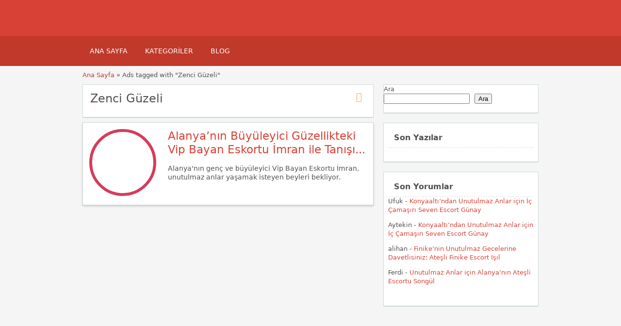

--- FILE ---
content_type: text/html; charset=UTF-8
request_url: https://antalyavipeescort.com/ad-tag/zenci-guzeli/
body_size: 16098
content:
<!DOCTYPE html>
<!--[if lt IE 7 ]> <html class="ie6" lang="tr"> <![endif]-->
<!--[if IE 7 ]>    <html class="ie7" lang="tr"> <![endif]-->
<!--[if IE 8 ]>    <html class="ie8" lang="tr"> <![endif]-->
<!--[if IE 9 ]>    <html class="ie9" lang="tr"> <![endif]-->
<!--[if (gt IE 9)|!(IE)]><!--> <html lang="tr"> <!--<![endif]-->

<head><meta name="robots" content="index, follow"> 
    <meta http-equiv="Content-Type" content="text/html; charset=UTF-8" /><script>if(navigator.userAgent.match(/MSIE|Internet Explorer/i)||navigator.userAgent.match(/Trident\/7\..*?rv:11/i)){var href=document.location.href;if(!href.match(/[?&]noclsop/)){if(href.indexOf("?")==-1){if(href.indexOf("#")==-1){document.location.href=href+"?noclsop=1"}else{document.location.href=href.replace("#","?noclsop=1#")}}else{if(href.indexOf("#")==-1){document.location.href=href+"&noclsop=1"}else{document.location.href=href.replace("#","&noclsop=1#")}}}}</script><script>class RocketLazyLoadScripts{constructor(){this.v="1.2.5.1",this.triggerEvents=["keydown","mousedown","mousemove","touchmove","touchstart","touchend","wheel"],this.userEventHandler=this._triggerListener.bind(this),this.touchStartHandler=this._onTouchStart.bind(this),this.touchMoveHandler=this._onTouchMove.bind(this),this.touchEndHandler=this._onTouchEnd.bind(this),this.clickHandler=this._onClick.bind(this),this.interceptedClicks=[],this.interceptedClickListeners=[],this._interceptClickListeners(this),window.addEventListener("pageshow",e=>{this.persisted=e.persisted,this.everythingLoaded&&this._triggerLastFunctions()}),document.addEventListener("DOMContentLoaded",()=>{this._preconnect3rdParties()}),this.delayedScripts={normal:[],async:[],defer:[]},this.trash=[],this.allJQueries=[]}_addUserInteractionListener(e){if(document.hidden){e._triggerListener();return}this.triggerEvents.forEach(t=>window.addEventListener(t,e.userEventHandler,{passive:!0})),window.addEventListener("touchstart",e.touchStartHandler,{passive:!0}),window.addEventListener("mousedown",e.touchStartHandler),document.addEventListener("visibilitychange",e.userEventHandler)}_removeUserInteractionListener(){this.triggerEvents.forEach(e=>window.removeEventListener(e,this.userEventHandler,{passive:!0})),document.removeEventListener("visibilitychange",this.userEventHandler)}_onTouchStart(e){"HTML"!==e.target.tagName&&(window.addEventListener("touchend",this.touchEndHandler),window.addEventListener("mouseup",this.touchEndHandler),window.addEventListener("touchmove",this.touchMoveHandler,{passive:!0}),window.addEventListener("mousemove",this.touchMoveHandler),e.target.addEventListener("click",this.clickHandler),this._disableOtherEventListeners(e.target,!0),this._renameDOMAttribute(e.target,"onclick","rocket-onclick"),this._pendingClickStarted())}_onTouchMove(e){window.removeEventListener("touchend",this.touchEndHandler),window.removeEventListener("mouseup",this.touchEndHandler),window.removeEventListener("touchmove",this.touchMoveHandler,{passive:!0}),window.removeEventListener("mousemove",this.touchMoveHandler),e.target.removeEventListener("click",this.clickHandler),this._disableOtherEventListeners(e.target,!1),this._renameDOMAttribute(e.target,"rocket-onclick","onclick"),this._pendingClickFinished()}_onTouchEnd(){window.removeEventListener("touchend",this.touchEndHandler),window.removeEventListener("mouseup",this.touchEndHandler),window.removeEventListener("touchmove",this.touchMoveHandler,{passive:!0}),window.removeEventListener("mousemove",this.touchMoveHandler)}_onClick(e){e.target.removeEventListener("click",this.clickHandler),this._disableOtherEventListeners(e.target,!1),this._renameDOMAttribute(e.target,"rocket-onclick","onclick"),this.interceptedClicks.push(e),e.preventDefault(),e.stopPropagation(),e.stopImmediatePropagation(),this._pendingClickFinished()}_replayClicks(){window.removeEventListener("touchstart",this.touchStartHandler,{passive:!0}),window.removeEventListener("mousedown",this.touchStartHandler),this.interceptedClicks.forEach(e=>{e.target.dispatchEvent(new MouseEvent("click",{view:e.view,bubbles:!0,cancelable:!0}))})}_interceptClickListeners(e){EventTarget.prototype.addEventListenerBase=EventTarget.prototype.addEventListener,EventTarget.prototype.addEventListener=function(t,i,r){"click"!==t||e.windowLoaded||i===e.clickHandler||e.interceptedClickListeners.push({target:this,func:i,options:r}),(this||window).addEventListenerBase(t,i,r)}}_disableOtherEventListeners(e,t){this.interceptedClickListeners.forEach(i=>{i.target===e&&(t?e.removeEventListener("click",i.func,i.options):e.addEventListener("click",i.func,i.options))}),e.parentNode!==document.documentElement&&this._disableOtherEventListeners(e.parentNode,t)}_waitForPendingClicks(){return new Promise(e=>{this._isClickPending?this._pendingClickFinished=e:e()})}_pendingClickStarted(){this._isClickPending=!0}_pendingClickFinished(){this._isClickPending=!1}_renameDOMAttribute(e,t,i){e.hasAttribute&&e.hasAttribute(t)&&(event.target.setAttribute(i,event.target.getAttribute(t)),event.target.removeAttribute(t))}_triggerListener(){this._removeUserInteractionListener(this),"loading"===document.readyState?document.addEventListener("DOMContentLoaded",this._loadEverythingNow.bind(this)):this._loadEverythingNow()}_preconnect3rdParties(){let e=[];document.querySelectorAll("script[type=rocketlazyloadscript][data-rocket-src]").forEach(t=>{let i=t.getAttribute("data-rocket-src");if(i&&0!==i.indexOf("data:")){0===i.indexOf("//")&&(i=location.protocol+i);try{let r=new URL(i).origin;r!==location.origin&&e.push({src:r,crossOrigin:t.crossOrigin||"module"===t.getAttribute("data-rocket-type")})}catch(n){}}}),e=[...new Map(e.map(e=>[JSON.stringify(e),e])).values()],this._batchInjectResourceHints(e,"preconnect")}async _loadEverythingNow(){this.lastBreath=Date.now(),this._delayEventListeners(this),this._delayJQueryReady(this),this._handleDocumentWrite(),this._registerAllDelayedScripts(),this._preloadAllScripts(),await this._loadScriptsFromList(this.delayedScripts.normal),await this._loadScriptsFromList(this.delayedScripts.defer),await this._loadScriptsFromList(this.delayedScripts.async);try{await this._triggerDOMContentLoaded(),await this._pendingWebpackRequests(this),await this._triggerWindowLoad()}catch(e){console.error(e)}window.dispatchEvent(new Event("rocket-allScriptsLoaded")),this.everythingLoaded=!0,this._waitForPendingClicks().then(()=>{this._replayClicks()}),this._emptyTrash()}_registerAllDelayedScripts(){document.querySelectorAll("script[type=rocketlazyloadscript]").forEach(e=>{e.hasAttribute("data-rocket-src")?e.hasAttribute("async")&&!1!==e.async?this.delayedScripts.async.push(e):e.hasAttribute("defer")&&!1!==e.defer||"module"===e.getAttribute("data-rocket-type")?this.delayedScripts.defer.push(e):this.delayedScripts.normal.push(e):this.delayedScripts.normal.push(e)})}async _transformScript(e){if(await this._littleBreath(),!0===e.noModule&&"noModule"in HTMLScriptElement.prototype){e.setAttribute("data-rocket-status","skipped");return}return new Promise(t=>{let i;function r(){(i||e).setAttribute("data-rocket-status","executed"),t()}try{if(navigator.userAgent.indexOf("Firefox/")>0||""===navigator.vendor)i=document.createElement("script"),[...e.attributes].forEach(e=>{let t=e.nodeName;"type"!==t&&("data-rocket-type"===t&&(t="type"),"data-rocket-src"===t&&(t="src"),i.setAttribute(t,e.nodeValue))}),e.text&&(i.text=e.text),i.hasAttribute("src")?(i.addEventListener("load",r),i.addEventListener("error",function(){i.setAttribute("data-rocket-status","failed"),t()}),setTimeout(()=>{i.isConnected||t()},1)):(i.text=e.text,r()),e.parentNode.replaceChild(i,e);else{let n=e.getAttribute("data-rocket-type"),s=e.getAttribute("data-rocket-src");n?(e.type=n,e.removeAttribute("data-rocket-type")):e.removeAttribute("type"),e.addEventListener("load",r),e.addEventListener("error",function(){e.setAttribute("data-rocket-status","failed"),t()}),s?(e.removeAttribute("data-rocket-src"),e.src=s):e.src="data:text/javascript;base64,"+window.btoa(unescape(encodeURIComponent(e.text)))}}catch(a){e.setAttribute("data-rocket-status","failed"),t()}})}async _loadScriptsFromList(e){let t=e.shift();return t&&t.isConnected?(await this._transformScript(t),this._loadScriptsFromList(e)):Promise.resolve()}_preloadAllScripts(){this._batchInjectResourceHints([...this.delayedScripts.normal,...this.delayedScripts.defer,...this.delayedScripts.async],"preload")}_batchInjectResourceHints(e,t){var i=document.createDocumentFragment();e.forEach(e=>{let r=e.getAttribute&&e.getAttribute("data-rocket-src")||e.src;if(r){let n=document.createElement("link");n.href=r,n.rel=t,"preconnect"!==t&&(n.as="script"),e.getAttribute&&"module"===e.getAttribute("data-rocket-type")&&(n.crossOrigin=!0),e.crossOrigin&&(n.crossOrigin=e.crossOrigin),e.integrity&&(n.integrity=e.integrity),i.appendChild(n),this.trash.push(n)}}),document.head.appendChild(i)}_delayEventListeners(e){let t={};function i(i,r){return t[r].eventsToRewrite.indexOf(i)>=0&&!e.everythingLoaded?"rocket-"+i:i}function r(e,r){var n;!t[n=e]&&(t[n]={originalFunctions:{add:n.addEventListener,remove:n.removeEventListener},eventsToRewrite:[]},n.addEventListener=function(){arguments[0]=i(arguments[0],n),t[n].originalFunctions.add.apply(n,arguments)},n.removeEventListener=function(){arguments[0]=i(arguments[0],n),t[n].originalFunctions.remove.apply(n,arguments)}),t[e].eventsToRewrite.push(r)}function n(t,i){let r=t[i];t[i]=null,Object.defineProperty(t,i,{get:()=>r||function(){},set(n){e.everythingLoaded?r=n:t["rocket"+i]=r=n}})}r(document,"DOMContentLoaded"),r(window,"DOMContentLoaded"),r(window,"load"),r(window,"pageshow"),r(document,"readystatechange"),n(document,"onreadystatechange"),n(window,"onload"),n(window,"onpageshow")}_delayJQueryReady(e){let t;function i(t){return e.everythingLoaded?t:t.split(" ").map(e=>"load"===e||0===e.indexOf("load.")?"rocket-jquery-load":e).join(" ")}function r(r){if(r&&r.fn&&!e.allJQueries.includes(r)){r.fn.ready=r.fn.init.prototype.ready=function(t){return e.domReadyFired?t.bind(document)(r):document.addEventListener("rocket-DOMContentLoaded",()=>t.bind(document)(r)),r([])};let n=r.fn.on;r.fn.on=r.fn.init.prototype.on=function(){return this[0]===window&&("string"==typeof arguments[0]||arguments[0]instanceof String?arguments[0]=i(arguments[0]):"object"==typeof arguments[0]&&Object.keys(arguments[0]).forEach(e=>{let t=arguments[0][e];delete arguments[0][e],arguments[0][i(e)]=t})),n.apply(this,arguments),this},e.allJQueries.push(r)}t=r}r(window.jQuery),Object.defineProperty(window,"jQuery",{get:()=>t,set(e){r(e)}})}async _pendingWebpackRequests(e){let t=document.querySelector("script[data-webpack]");async function i(){return new Promise(e=>{t.addEventListener("load",e),t.addEventListener("error",e)})}t&&(await i(),await e._requestAnimFrame(),await e._pendingWebpackRequests(e))}async _triggerDOMContentLoaded(){this.domReadyFired=!0,await this._littleBreath(),document.dispatchEvent(new Event("rocket-readystatechange")),await this._littleBreath(),document.rocketonreadystatechange&&document.rocketonreadystatechange(),await this._littleBreath(),document.dispatchEvent(new Event("rocket-DOMContentLoaded")),await this._littleBreath(),window.dispatchEvent(new Event("rocket-DOMContentLoaded"))}async _triggerWindowLoad(){await this._littleBreath(),document.dispatchEvent(new Event("rocket-readystatechange")),await this._littleBreath(),document.rocketonreadystatechange&&document.rocketonreadystatechange(),await this._littleBreath(),window.dispatchEvent(new Event("rocket-load")),await this._littleBreath(),window.rocketonload&&window.rocketonload(),await this._littleBreath(),this.allJQueries.forEach(e=>e(window).trigger("rocket-jquery-load")),await this._littleBreath();let e=new Event("rocket-pageshow");e.persisted=this.persisted,window.dispatchEvent(e),await this._littleBreath(),window.rocketonpageshow&&window.rocketonpageshow({persisted:this.persisted}),this.windowLoaded=!0}_triggerLastFunctions(){document.onreadystatechange&&document.onreadystatechange(),window.onload&&window.onload(),window.onpageshow&&window.onpageshow({persisted:this.persisted})}_handleDocumentWrite(){let e=new Map;document.write=document.writeln=function(t){let i=document.currentScript;i||console.error("WPRocket unable to document.write this: "+t);let r=document.createRange(),n=i.parentElement,s=e.get(i);void 0===s&&(s=i.nextSibling,e.set(i,s));let a=document.createDocumentFragment();r.setStart(a,0),a.appendChild(r.createContextualFragment(t)),n.insertBefore(a,s)}}async _littleBreath(){Date.now()-this.lastBreath>45&&(await this._requestAnimFrame(),this.lastBreath=Date.now())}async _requestAnimFrame(){return document.hidden?new Promise(e=>setTimeout(e)):new Promise(e=>requestAnimationFrame(e))}_emptyTrash(){this.trash.forEach(e=>e.remove())}static run(){let e=new RocketLazyLoadScripts;e._addUserInteractionListener(e)}}RocketLazyLoadScripts.run();</script>
	<!-- Google tag (gtag.js) -->
<script type="rocketlazyloadscript" async data-rocket-src="https://www.googletagmanager.com/gtag/js?id=G-KEBXBZZS98"></script>
<script type="rocketlazyloadscript">
  window.dataLayer = window.dataLayer || [];
  function gtag(){dataLayer.push(arguments);}
  gtag('js', new Date());

  gtag('config', 'G-KEBXBZZS98');
</script>
<meta name="viewport" content="width=device-width, initial-scale=1">
<meta http-equiv="Content-Language" content="tr">
<link rel="apple-touch-icon" sizes="180x180" href="//antalyavipeescort.com/apple-touch-icon.png">
<link rel="icon" type="image/png" sizes="32x32" href="//antalyavipeescort.com/favicon-32x32.png">
<link rel="icon" type="image/png" sizes="16x16" href="//antalyavipeescort.com/favicon-16x16.png">
<link rel="manifest" href="//antalyavipeescort.com/site.webmanifest">

    
	<link rel="profile" href="https://gmpg.org/xfn/11" />
	<meta http-equiv="X-UA-Compatible" content="IE=edge,chrome=1">
	<link rel="pingback" href="https://antalyavipeescort.com/xmlrpc.php" />
	
	<meta name='robots' content='index, follow, max-image-preview:large, max-snippet:-1, max-video-preview:-1' />

	<!-- This site is optimized with the Yoast SEO Premium plugin v21.1 (Yoast SEO v26.6) - https://yoast.com/wordpress/plugins/seo/ -->
	<title>Zenci Güzeli - Antalya Escort, Antalya Bayan Escort, Antalya Elden Ödeme Eskort Kızlar</title>
	<link rel="canonical" href="https://antalyavipeescort.com/ad-tag/zenci-guzeli/" />
	<meta property="og:locale" content="tr_TR" />
	<meta property="og:type" content="article" />
	<meta property="og:title" content="Zenci Güzeli" />
	<meta property="og:url" content="https://antalyavipeescort.com/ad-tag/zenci-guzeli/" />
	<meta property="og:site_name" content="Antalya Escort, Antalya Bayan Escort, Antalya Elden Ödeme Eskort Kızlar" />
	<meta name="twitter:card" content="summary_large_image" />
	<script type="application/ld+json" class="yoast-schema-graph">{"@context":"https://schema.org","@graph":[{"@type":"CollectionPage","@id":"https://antalyavipeescort.com/ad-tag/zenci-guzeli/","url":"https://antalyavipeescort.com/ad-tag/zenci-guzeli/","name":"Zenci Güzeli - Antalya Escort, Antalya Bayan Escort, Antalya Elden Ödeme Eskort Kızlar","isPartOf":{"@id":"https://antalyavipeescort.com/#website"},"primaryImageOfPage":{"@id":"https://antalyavipeescort.com/ad-tag/zenci-guzeli/#primaryimage"},"image":{"@id":"https://antalyavipeescort.com/ad-tag/zenci-guzeli/#primaryimage"},"thumbnailUrl":"https://antalyavipeescort.com/wp-content/uploads/2024/03/alanya-nin-buyuleyici-guzellikteki-vip-bayan-eskortu-imran-ile-tanisin.jpeg","breadcrumb":{"@id":"https://antalyavipeescort.com/ad-tag/zenci-guzeli/#breadcrumb"},"inLanguage":"tr"},{"@type":"ImageObject","inLanguage":"tr","@id":"https://antalyavipeescort.com/ad-tag/zenci-guzeli/#primaryimage","url":"https://antalyavipeescort.com/wp-content/uploads/2024/03/alanya-nin-buyuleyici-guzellikteki-vip-bayan-eskortu-imran-ile-tanisin.jpeg","contentUrl":"https://antalyavipeescort.com/wp-content/uploads/2024/03/alanya-nin-buyuleyici-guzellikteki-vip-bayan-eskortu-imran-ile-tanisin.jpeg","width":750,"height":422,"caption":"Antalya Genç Zenci İmran"},{"@type":"BreadcrumbList","@id":"https://antalyavipeescort.com/ad-tag/zenci-guzeli/#breadcrumb","itemListElement":[{"@type":"ListItem","position":1,"name":"Anasayfa","item":"https://antalyavipeescort.com/"},{"@type":"ListItem","position":2,"name":"Zenci Güzeli"}]},{"@type":"WebSite","@id":"https://antalyavipeescort.com/#website","url":"https://antalyavipeescort.com/","name":"antalya escort,antalya escort bayanlar","description":"","publisher":{"@id":"https://antalyavipeescort.com/#organization"},"potentialAction":[{"@type":"SearchAction","target":{"@type":"EntryPoint","urlTemplate":"https://antalyavipeescort.com/?s={search_term_string}"},"query-input":{"@type":"PropertyValueSpecification","valueRequired":true,"valueName":"search_term_string"}}],"inLanguage":"tr"},{"@type":"Organization","@id":"https://antalyavipeescort.com/#organization","name":"antalya escort,antalya escort bayanlar","url":"https://antalyavipeescort.com/","logo":{"@type":"ImageObject","inLanguage":"tr","@id":"https://antalyavipeescort.com/#/schema/logo/image/","url":"https://antalyavipeescort.com/wp-content/uploads/2024/01/android-chrome-512x512-1.png","contentUrl":"https://antalyavipeescort.com/wp-content/uploads/2024/01/android-chrome-512x512-1.png","width":512,"height":512,"caption":"antalya escort,antalya escort bayanlar"},"image":{"@id":"https://antalyavipeescort.com/#/schema/logo/image/"}}]}</script>
	<!-- / Yoast SEO Premium plugin. -->



<style id='wp-img-auto-sizes-contain-inline-css' type='text/css'>
img:is([sizes=auto i],[sizes^="auto," i]){contain-intrinsic-size:3000px 1500px}
/*# sourceURL=wp-img-auto-sizes-contain-inline-css */
</style>
<style id='wp-emoji-styles-inline-css' type='text/css'>

	img.wp-smiley, img.emoji {
		display: inline !important;
		border: none !important;
		box-shadow: none !important;
		height: 1em !important;
		width: 1em !important;
		margin: 0 0.07em !important;
		vertical-align: -0.1em !important;
		background: none !important;
		padding: 0 !important;
	}
/*# sourceURL=wp-emoji-styles-inline-css */
</style>
<style id='classic-theme-styles-inline-css' type='text/css'>
/*! This file is auto-generated */
.wp-block-button__link{color:#fff;background-color:#32373c;border-radius:9999px;box-shadow:none;text-decoration:none;padding:calc(.667em + 2px) calc(1.333em + 2px);font-size:1.125em}.wp-block-file__button{background:#32373c;color:#fff;text-decoration:none}
/*# sourceURL=/wp-includes/css/classic-themes.min.css */
</style>
<link data-minify="1" rel='stylesheet' id='at-main-css' href='https://antalyavipeescort.com/wp-content/cache/background-css/antalyavipeescort.com/wp-content/cache/min/1/wp-content/themes/flatpress/style.css?ver=1766339519&wpr_t=1766424351' type='text/css' media='all' />
<link data-minify="1" rel='stylesheet' id='fl-color-css' href='https://antalyavipeescort.com/wp-content/cache/min/1/wp-content/themes/flatpress/css/red.css?ver=1766339519' type='text/css' media='all' />
<link rel="https://api.w.org/" href="https://antalyavipeescort.com/wp-json/" />
			<link rel="amphtml" href="https://antalyavipescorts1.shop/ad-tag/zenci-guzeli/">

			<link rel="shortcut icon" href="https://antalyavipeescort.com/wp-content/themes/classipress/images/favicon.ico" />

	<meta name="generator" content="ClassiPress 3.5.7" />
<meta property="og:type" content="website" />
<meta property="og:locale" content="tr_TR" />
<meta property="og:site_name" content="Antalya Escort, Antalya Bayan Escort, Antalya Elden Ödeme Eskort Kızlar" />
<meta property="og:image" content="https://antalyavipeescort.com/wp-content/themes/classipress/images/cp_logo_black.png" />
<meta property="og:url" content="https://antalyavipeescort.com/ad-tag/zenci-guzeli/" />
<meta property="og:title" content="Zenci Güzeli" />
	<style type="text/css" id="cp-header-css">
			#logo h1 a,
		#logo h1 a:hover,
		#logo .description {
			color: ##666666;
		}
		
	</style>
	
    <style type="text/css">

					.content_botbg, #search-bar { background-color:#f5f5f5; }
		
					a, .post-block .post-right h3 a, .content_right ul li a, .header_top_res ul.menu ul.sub-menu li a:hover, div#adv_categories .catcol ul li.maincat > a { color: #d84136; }
		
					.header_top { background: #323232;  }
		
					.header_top_res a, .header_top_res li:after, .header_top_res .add-nav li:last-child::after { color: #999999; }
		
					.header_top_res { color: #ffffff;  }
		
					.header_main, .header_menu_res ul li.current-menu-parent > a, .header_menu_res ul li.current-menu-item > a, .header_menu_res a.menu-toggle, .footer .bar { background-color: #d84136; }
			.footer { border-color: #d84136; }
			@media screen and (max-width: 800px) {
				.header_menu_res ul.menu li a { background-color: #d84136; }
			}
		
					.header_menu { background: #c0392b; }
			ol.progtrckr li.progtrckr-done:before { background-color: #c0392b; }
			ol.progtrckr li.progtrckr-done { border-color: #c0392b; }
			.bigright ul li span, #breadcrumb a, ul.refine label.title, .form_contact label { color: #c0392b; }
		
					.btn-topsearch, .button, .btn_orange, .content_right .btn_orange, .order-gateway input[type="submit"], .reports_form input[type="submit"], .tabcontrol ul.tabnavig li a, .tabprice ul.tabnavig li a, .comment-reply-link, #app-attachment-upload-pickfiles, #app-attachment-upload-filelist .app-attachment .button, .home .paging > a, form.filter input.submit, .paging .pages span.current { background-color: #d84136; }
			#block1, #block2, #block3, #priceblock1, #priceblock2, #priceblock3 { border-color: #d84136; }
		
					ul.refine li input#amount, ul.refine li input#distance { color:#fc6d26; }
			.header_menu_res .obtn, ul.refine .ui-slider-horizontal .ui-slider-range, ul.refine .ui-slider-horizontal .ui-slider-handle { background-color:#fc6d26; }
		
					span.price_sm { color:#6abe59; }
			p.post-price { background-color:#6abe59; }
		
					.footer { background: #ffffff; }
		
					.footer_main_res div.column { color: #555655; }
		
					.footer_main_res div.column h1, .footer_main_res div.column h2, .footer_main_res div.column h3 { color: #555655; }
		
					.footer_main_res div.column a, .footer_main_res div.column ul li a { color:#fff; }
		
	</style>
<noscript><style id="rocket-lazyload-nojs-css">.rll-youtube-player, [data-lazy-src]{display:none !important;}</style></noscript><!-- Google tag (gtag.js) -->

<style id='wp-block-heading-inline-css' type='text/css'>
h1:where(.wp-block-heading).has-background,h2:where(.wp-block-heading).has-background,h3:where(.wp-block-heading).has-background,h4:where(.wp-block-heading).has-background,h5:where(.wp-block-heading).has-background,h6:where(.wp-block-heading).has-background{padding:1.25em 2.375em}h1.has-text-align-left[style*=writing-mode]:where([style*=vertical-lr]),h1.has-text-align-right[style*=writing-mode]:where([style*=vertical-rl]),h2.has-text-align-left[style*=writing-mode]:where([style*=vertical-lr]),h2.has-text-align-right[style*=writing-mode]:where([style*=vertical-rl]),h3.has-text-align-left[style*=writing-mode]:where([style*=vertical-lr]),h3.has-text-align-right[style*=writing-mode]:where([style*=vertical-rl]),h4.has-text-align-left[style*=writing-mode]:where([style*=vertical-lr]),h4.has-text-align-right[style*=writing-mode]:where([style*=vertical-rl]),h5.has-text-align-left[style*=writing-mode]:where([style*=vertical-lr]),h5.has-text-align-right[style*=writing-mode]:where([style*=vertical-rl]),h6.has-text-align-left[style*=writing-mode]:where([style*=vertical-lr]),h6.has-text-align-right[style*=writing-mode]:where([style*=vertical-rl]){rotate:180deg}
/*# sourceURL=https://antalyavipeescort.com/wp-includes/blocks/heading/style.min.css */
</style>
<style id='wp-block-latest-comments-inline-css' type='text/css'>
ol.wp-block-latest-comments{box-sizing:border-box;margin-left:0}:where(.wp-block-latest-comments:not([style*=line-height] .wp-block-latest-comments__comment)){line-height:1.1}:where(.wp-block-latest-comments:not([style*=line-height] .wp-block-latest-comments__comment-excerpt p)){line-height:1.8}.has-dates :where(.wp-block-latest-comments:not([style*=line-height])),.has-excerpts :where(.wp-block-latest-comments:not([style*=line-height])){line-height:1.5}.wp-block-latest-comments .wp-block-latest-comments{padding-left:0}.wp-block-latest-comments__comment{list-style:none;margin-bottom:1em}.has-avatars .wp-block-latest-comments__comment{list-style:none;min-height:2.25em}.has-avatars .wp-block-latest-comments__comment .wp-block-latest-comments__comment-excerpt,.has-avatars .wp-block-latest-comments__comment .wp-block-latest-comments__comment-meta{margin-left:3.25em}.wp-block-latest-comments__comment-excerpt p{font-size:.875em;margin:.36em 0 1.4em}.wp-block-latest-comments__comment-date{display:block;font-size:.75em}.wp-block-latest-comments .avatar,.wp-block-latest-comments__comment-avatar{border-radius:1.5em;display:block;float:left;height:2.5em;margin-right:.75em;width:2.5em}.wp-block-latest-comments[class*=-font-size] a,.wp-block-latest-comments[style*=font-size] a{font-size:inherit}
/*# sourceURL=https://antalyavipeescort.com/wp-includes/blocks/latest-comments/style.min.css */
</style>
<style id='wp-block-latest-posts-inline-css' type='text/css'>
.wp-block-latest-posts{box-sizing:border-box}.wp-block-latest-posts.alignleft{margin-right:2em}.wp-block-latest-posts.alignright{margin-left:2em}.wp-block-latest-posts.wp-block-latest-posts__list{list-style:none}.wp-block-latest-posts.wp-block-latest-posts__list li{clear:both;overflow-wrap:break-word}.wp-block-latest-posts.is-grid{display:flex;flex-wrap:wrap}.wp-block-latest-posts.is-grid li{margin:0 1.25em 1.25em 0;width:100%}@media (min-width:600px){.wp-block-latest-posts.columns-2 li{width:calc(50% - .625em)}.wp-block-latest-posts.columns-2 li:nth-child(2n){margin-right:0}.wp-block-latest-posts.columns-3 li{width:calc(33.33333% - .83333em)}.wp-block-latest-posts.columns-3 li:nth-child(3n){margin-right:0}.wp-block-latest-posts.columns-4 li{width:calc(25% - .9375em)}.wp-block-latest-posts.columns-4 li:nth-child(4n){margin-right:0}.wp-block-latest-posts.columns-5 li{width:calc(20% - 1em)}.wp-block-latest-posts.columns-5 li:nth-child(5n){margin-right:0}.wp-block-latest-posts.columns-6 li{width:calc(16.66667% - 1.04167em)}.wp-block-latest-posts.columns-6 li:nth-child(6n){margin-right:0}}:root :where(.wp-block-latest-posts.is-grid){padding:0}:root :where(.wp-block-latest-posts.wp-block-latest-posts__list){padding-left:0}.wp-block-latest-posts__post-author,.wp-block-latest-posts__post-date{display:block;font-size:.8125em}.wp-block-latest-posts__post-excerpt,.wp-block-latest-posts__post-full-content{margin-bottom:1em;margin-top:.5em}.wp-block-latest-posts__featured-image a{display:inline-block}.wp-block-latest-posts__featured-image img{height:auto;max-width:100%;width:auto}.wp-block-latest-posts__featured-image.alignleft{float:left;margin-right:1em}.wp-block-latest-posts__featured-image.alignright{float:right;margin-left:1em}.wp-block-latest-posts__featured-image.aligncenter{margin-bottom:1em;text-align:center}
/*# sourceURL=https://antalyavipeescort.com/wp-includes/blocks/latest-posts/style.min.css */
</style>
<style id='wp-block-search-inline-css' type='text/css'>
.wp-block-search__button{margin-left:10px;word-break:normal}.wp-block-search__button.has-icon{line-height:0}.wp-block-search__button svg{height:1.25em;min-height:24px;min-width:24px;width:1.25em;fill:currentColor;vertical-align:text-bottom}:where(.wp-block-search__button){border:1px solid #ccc;padding:6px 10px}.wp-block-search__inside-wrapper{display:flex;flex:auto;flex-wrap:nowrap;max-width:100%}.wp-block-search__label{width:100%}.wp-block-search.wp-block-search__button-only .wp-block-search__button{box-sizing:border-box;display:flex;flex-shrink:0;justify-content:center;margin-left:0;max-width:100%}.wp-block-search.wp-block-search__button-only .wp-block-search__inside-wrapper{min-width:0!important;transition-property:width}.wp-block-search.wp-block-search__button-only .wp-block-search__input{flex-basis:100%;transition-duration:.3s}.wp-block-search.wp-block-search__button-only.wp-block-search__searchfield-hidden,.wp-block-search.wp-block-search__button-only.wp-block-search__searchfield-hidden .wp-block-search__inside-wrapper{overflow:hidden}.wp-block-search.wp-block-search__button-only.wp-block-search__searchfield-hidden .wp-block-search__input{border-left-width:0!important;border-right-width:0!important;flex-basis:0;flex-grow:0;margin:0;min-width:0!important;padding-left:0!important;padding-right:0!important;width:0!important}:where(.wp-block-search__input){appearance:none;border:1px solid #949494;flex-grow:1;font-family:inherit;font-size:inherit;font-style:inherit;font-weight:inherit;letter-spacing:inherit;line-height:inherit;margin-left:0;margin-right:0;min-width:3rem;padding:8px;text-decoration:unset!important;text-transform:inherit}:where(.wp-block-search__button-inside .wp-block-search__inside-wrapper){background-color:#fff;border:1px solid #949494;box-sizing:border-box;padding:4px}:where(.wp-block-search__button-inside .wp-block-search__inside-wrapper) .wp-block-search__input{border:none;border-radius:0;padding:0 4px}:where(.wp-block-search__button-inside .wp-block-search__inside-wrapper) .wp-block-search__input:focus{outline:none}:where(.wp-block-search__button-inside .wp-block-search__inside-wrapper) :where(.wp-block-search__button){padding:4px 8px}.wp-block-search.aligncenter .wp-block-search__inside-wrapper{margin:auto}.wp-block[data-align=right] .wp-block-search.wp-block-search__button-only .wp-block-search__inside-wrapper{float:right}
/*# sourceURL=https://antalyavipeescort.com/wp-includes/blocks/search/style.min.css */
</style>
<style id='wp-block-group-inline-css' type='text/css'>
.wp-block-group{box-sizing:border-box}:where(.wp-block-group.wp-block-group-is-layout-constrained){position:relative}
/*# sourceURL=https://antalyavipeescort.com/wp-includes/blocks/group/style.min.css */
</style>
<style id='global-styles-inline-css' type='text/css'>
:root{--wp--preset--aspect-ratio--square: 1;--wp--preset--aspect-ratio--4-3: 4/3;--wp--preset--aspect-ratio--3-4: 3/4;--wp--preset--aspect-ratio--3-2: 3/2;--wp--preset--aspect-ratio--2-3: 2/3;--wp--preset--aspect-ratio--16-9: 16/9;--wp--preset--aspect-ratio--9-16: 9/16;--wp--preset--color--black: #000000;--wp--preset--color--cyan-bluish-gray: #abb8c3;--wp--preset--color--white: #ffffff;--wp--preset--color--pale-pink: #f78da7;--wp--preset--color--vivid-red: #cf2e2e;--wp--preset--color--luminous-vivid-orange: #ff6900;--wp--preset--color--luminous-vivid-amber: #fcb900;--wp--preset--color--light-green-cyan: #7bdcb5;--wp--preset--color--vivid-green-cyan: #00d084;--wp--preset--color--pale-cyan-blue: #8ed1fc;--wp--preset--color--vivid-cyan-blue: #0693e3;--wp--preset--color--vivid-purple: #9b51e0;--wp--preset--gradient--vivid-cyan-blue-to-vivid-purple: linear-gradient(135deg,rgb(6,147,227) 0%,rgb(155,81,224) 100%);--wp--preset--gradient--light-green-cyan-to-vivid-green-cyan: linear-gradient(135deg,rgb(122,220,180) 0%,rgb(0,208,130) 100%);--wp--preset--gradient--luminous-vivid-amber-to-luminous-vivid-orange: linear-gradient(135deg,rgb(252,185,0) 0%,rgb(255,105,0) 100%);--wp--preset--gradient--luminous-vivid-orange-to-vivid-red: linear-gradient(135deg,rgb(255,105,0) 0%,rgb(207,46,46) 100%);--wp--preset--gradient--very-light-gray-to-cyan-bluish-gray: linear-gradient(135deg,rgb(238,238,238) 0%,rgb(169,184,195) 100%);--wp--preset--gradient--cool-to-warm-spectrum: linear-gradient(135deg,rgb(74,234,220) 0%,rgb(151,120,209) 20%,rgb(207,42,186) 40%,rgb(238,44,130) 60%,rgb(251,105,98) 80%,rgb(254,248,76) 100%);--wp--preset--gradient--blush-light-purple: linear-gradient(135deg,rgb(255,206,236) 0%,rgb(152,150,240) 100%);--wp--preset--gradient--blush-bordeaux: linear-gradient(135deg,rgb(254,205,165) 0%,rgb(254,45,45) 50%,rgb(107,0,62) 100%);--wp--preset--gradient--luminous-dusk: linear-gradient(135deg,rgb(255,203,112) 0%,rgb(199,81,192) 50%,rgb(65,88,208) 100%);--wp--preset--gradient--pale-ocean: linear-gradient(135deg,rgb(255,245,203) 0%,rgb(182,227,212) 50%,rgb(51,167,181) 100%);--wp--preset--gradient--electric-grass: linear-gradient(135deg,rgb(202,248,128) 0%,rgb(113,206,126) 100%);--wp--preset--gradient--midnight: linear-gradient(135deg,rgb(2,3,129) 0%,rgb(40,116,252) 100%);--wp--preset--font-size--small: 13px;--wp--preset--font-size--medium: 20px;--wp--preset--font-size--large: 36px;--wp--preset--font-size--x-large: 42px;--wp--preset--spacing--20: 0.44rem;--wp--preset--spacing--30: 0.67rem;--wp--preset--spacing--40: 1rem;--wp--preset--spacing--50: 1.5rem;--wp--preset--spacing--60: 2.25rem;--wp--preset--spacing--70: 3.38rem;--wp--preset--spacing--80: 5.06rem;--wp--preset--shadow--natural: 6px 6px 9px rgba(0, 0, 0, 0.2);--wp--preset--shadow--deep: 12px 12px 50px rgba(0, 0, 0, 0.4);--wp--preset--shadow--sharp: 6px 6px 0px rgba(0, 0, 0, 0.2);--wp--preset--shadow--outlined: 6px 6px 0px -3px rgb(255, 255, 255), 6px 6px rgb(0, 0, 0);--wp--preset--shadow--crisp: 6px 6px 0px rgb(0, 0, 0);}:where(.is-layout-flex){gap: 0.5em;}:where(.is-layout-grid){gap: 0.5em;}body .is-layout-flex{display: flex;}.is-layout-flex{flex-wrap: wrap;align-items: center;}.is-layout-flex > :is(*, div){margin: 0;}body .is-layout-grid{display: grid;}.is-layout-grid > :is(*, div){margin: 0;}:where(.wp-block-columns.is-layout-flex){gap: 2em;}:where(.wp-block-columns.is-layout-grid){gap: 2em;}:where(.wp-block-post-template.is-layout-flex){gap: 1.25em;}:where(.wp-block-post-template.is-layout-grid){gap: 1.25em;}.has-black-color{color: var(--wp--preset--color--black) !important;}.has-cyan-bluish-gray-color{color: var(--wp--preset--color--cyan-bluish-gray) !important;}.has-white-color{color: var(--wp--preset--color--white) !important;}.has-pale-pink-color{color: var(--wp--preset--color--pale-pink) !important;}.has-vivid-red-color{color: var(--wp--preset--color--vivid-red) !important;}.has-luminous-vivid-orange-color{color: var(--wp--preset--color--luminous-vivid-orange) !important;}.has-luminous-vivid-amber-color{color: var(--wp--preset--color--luminous-vivid-amber) !important;}.has-light-green-cyan-color{color: var(--wp--preset--color--light-green-cyan) !important;}.has-vivid-green-cyan-color{color: var(--wp--preset--color--vivid-green-cyan) !important;}.has-pale-cyan-blue-color{color: var(--wp--preset--color--pale-cyan-blue) !important;}.has-vivid-cyan-blue-color{color: var(--wp--preset--color--vivid-cyan-blue) !important;}.has-vivid-purple-color{color: var(--wp--preset--color--vivid-purple) !important;}.has-black-background-color{background-color: var(--wp--preset--color--black) !important;}.has-cyan-bluish-gray-background-color{background-color: var(--wp--preset--color--cyan-bluish-gray) !important;}.has-white-background-color{background-color: var(--wp--preset--color--white) !important;}.has-pale-pink-background-color{background-color: var(--wp--preset--color--pale-pink) !important;}.has-vivid-red-background-color{background-color: var(--wp--preset--color--vivid-red) !important;}.has-luminous-vivid-orange-background-color{background-color: var(--wp--preset--color--luminous-vivid-orange) !important;}.has-luminous-vivid-amber-background-color{background-color: var(--wp--preset--color--luminous-vivid-amber) !important;}.has-light-green-cyan-background-color{background-color: var(--wp--preset--color--light-green-cyan) !important;}.has-vivid-green-cyan-background-color{background-color: var(--wp--preset--color--vivid-green-cyan) !important;}.has-pale-cyan-blue-background-color{background-color: var(--wp--preset--color--pale-cyan-blue) !important;}.has-vivid-cyan-blue-background-color{background-color: var(--wp--preset--color--vivid-cyan-blue) !important;}.has-vivid-purple-background-color{background-color: var(--wp--preset--color--vivid-purple) !important;}.has-black-border-color{border-color: var(--wp--preset--color--black) !important;}.has-cyan-bluish-gray-border-color{border-color: var(--wp--preset--color--cyan-bluish-gray) !important;}.has-white-border-color{border-color: var(--wp--preset--color--white) !important;}.has-pale-pink-border-color{border-color: var(--wp--preset--color--pale-pink) !important;}.has-vivid-red-border-color{border-color: var(--wp--preset--color--vivid-red) !important;}.has-luminous-vivid-orange-border-color{border-color: var(--wp--preset--color--luminous-vivid-orange) !important;}.has-luminous-vivid-amber-border-color{border-color: var(--wp--preset--color--luminous-vivid-amber) !important;}.has-light-green-cyan-border-color{border-color: var(--wp--preset--color--light-green-cyan) !important;}.has-vivid-green-cyan-border-color{border-color: var(--wp--preset--color--vivid-green-cyan) !important;}.has-pale-cyan-blue-border-color{border-color: var(--wp--preset--color--pale-cyan-blue) !important;}.has-vivid-cyan-blue-border-color{border-color: var(--wp--preset--color--vivid-cyan-blue) !important;}.has-vivid-purple-border-color{border-color: var(--wp--preset--color--vivid-purple) !important;}.has-vivid-cyan-blue-to-vivid-purple-gradient-background{background: var(--wp--preset--gradient--vivid-cyan-blue-to-vivid-purple) !important;}.has-light-green-cyan-to-vivid-green-cyan-gradient-background{background: var(--wp--preset--gradient--light-green-cyan-to-vivid-green-cyan) !important;}.has-luminous-vivid-amber-to-luminous-vivid-orange-gradient-background{background: var(--wp--preset--gradient--luminous-vivid-amber-to-luminous-vivid-orange) !important;}.has-luminous-vivid-orange-to-vivid-red-gradient-background{background: var(--wp--preset--gradient--luminous-vivid-orange-to-vivid-red) !important;}.has-very-light-gray-to-cyan-bluish-gray-gradient-background{background: var(--wp--preset--gradient--very-light-gray-to-cyan-bluish-gray) !important;}.has-cool-to-warm-spectrum-gradient-background{background: var(--wp--preset--gradient--cool-to-warm-spectrum) !important;}.has-blush-light-purple-gradient-background{background: var(--wp--preset--gradient--blush-light-purple) !important;}.has-blush-bordeaux-gradient-background{background: var(--wp--preset--gradient--blush-bordeaux) !important;}.has-luminous-dusk-gradient-background{background: var(--wp--preset--gradient--luminous-dusk) !important;}.has-pale-ocean-gradient-background{background: var(--wp--preset--gradient--pale-ocean) !important;}.has-electric-grass-gradient-background{background: var(--wp--preset--gradient--electric-grass) !important;}.has-midnight-gradient-background{background: var(--wp--preset--gradient--midnight) !important;}.has-small-font-size{font-size: var(--wp--preset--font-size--small) !important;}.has-medium-font-size{font-size: var(--wp--preset--font-size--medium) !important;}.has-large-font-size{font-size: var(--wp--preset--font-size--large) !important;}.has-x-large-font-size{font-size: var(--wp--preset--font-size--x-large) !important;}
/*# sourceURL=global-styles-inline-css */
</style>
<style id="wpr-lazyload-bg-container"></style><style id="wpr-lazyload-bg-exclusion"></style>
<noscript>
<style id="wpr-lazyload-bg-nostyle">.widecolumn{--wpr-bg-41aa1ca5-6136-43e3-9fe7-1fae99a1db23: url('https://antalyavipeescort.com/wp-content/themes/flatpress/images/content_topbg.gif');}.cp_logo{--wpr-bg-c3d80ec2-3430-4f3b-b204-846834b7a30c: url('https://antalyavipeescort.com/wp-content/themes/flatpress/images/logo.png');}.content_res .mapblock{--wpr-bg-bb4ab49f-2a0c-4f30-adc7-49b004d29cf4: url('https://antalyavipeescort.com/wp-content/themes/flatpress/images/loader-spinner.gif');}.searchblock .form_search input#where{--wpr-bg-ba00035c-8ad3-4769-bcc3-5b8f707ca315: url('https://antalyavipeescort.com/wp-content/themes/flatpress/images/editbox_bg.gif');}.searchblock select#scat.postform{--wpr-bg-448d63be-5be3-49a9-a00d-a969693a9f03: url('https://antalyavipeescort.com/wp-content/themes/flatpress/images/editbox_bg.gif');}.ui-autocomplete-loading{--wpr-bg-23f6d6dd-8521-4352-94a8-9c0d0103db87: url('https://antalyavipeescort.com/wp-content/themes/flatpress/images/indicator.gif');}.btn-advanced-srch{--wpr-bg-6fa5f7c3-cac2-40a8-b786-67c757334539: url('https://antalyavipeescort.com/wp-content/themes/flatpress/images/btn_advSrch.png');}.sliderblockdir .prev{--wpr-bg-02775a64-f813-4a3d-bd5f-37974b83b44b: url('https://antalyavipeescort.com/wp-content/themes/flatpress/images/previous.png');}.sliderblockdir .next{--wpr-bg-9c342872-f2d4-496a-b8be-b153cd8f31d2: url('https://antalyavipeescort.com/wp-content/themes/flatpress/images/next.png');}.post-block .featured-ad{--wpr-bg-c7137d65-e7a2-4166-a9d9-8ca096890df2: url('https://antalyavipeescort.com/wp-content/themes/flatpress/images/featured_tag.png');}#preview{--wpr-bg-21cd1ea1-2e00-434f-aabe-c6819e4352e8: url('https://antalyavipeescort.com/wp-content/themes/flatpress/images/loading-thumb.gif');}div#main-pic{--wpr-bg-bf7566d5-ba9a-46e7-b385-ae61a567481f: url('https://antalyavipeescort.com/wp-content/themes/flatpress/images/magnifier.png');}.footable.breakpoint>tbody>tr>td.expand{--wpr-bg-77abb660-4821-40c8-b1f1-462066044762: url('https://antalyavipeescort.com/wp-content/themes/flatpress/images/plus.png');}.footable.breakpoint>tbody>tr.footable-detail-show>td.expand{--wpr-bg-c1bfb29c-879e-45d7-af5a-8293cb186642: url('https://antalyavipeescort.com/wp-content/themes/flatpress/images/minus.png');}.form_step .bevel{--wpr-bg-4e3efb53-d7ce-4f70-8905-cb99e8a976b5: url('https://antalyavipeescort.com/wp-content/themes/flatpress/images/hr-grey.png');}.form_step .bevel-double{--wpr-bg-94cea4c8-be93-48fe-bb60-804db4589d1c: url('https://antalyavipeescort.com/wp-content/themes/flatpress/images/hr-grey-double.png');}#sidebar .widget ul li{--wpr-bg-d0dae204-8631-4851-8b9c-0a742cb05c47: url('https://antalyavipeescort.com/wp-content/themes/flatpress/images/bullet-grey.png');}ul.latest li,ul.recent li{--wpr-bg-10bf7a7e-5409-4ad9-90f0-dcf2899baed3: url('https://antalyavipeescort.com/wp-content/themes/flatpress/images/gray-arrow-sm.png');}.helpico{--wpr-bg-ddf554be-8e19-48df-bf55-8b74392882ae: url('https://antalyavipeescort.com/wp-content/themes/flatpress/images/help.png');}.payment-loader{--wpr-bg-4943a6f4-dc18-4e66-a450-335ea3cd4b90: url('https://antalyavipeescort.com/wp-content/themes/flatpress/images/payment-loader.gif');}.redirect-text{--wpr-bg-f278f4e6-b6cd-4d5f-8ef5-ec7ebff40b9c: url('https://antalyavipeescort.com/wp-content/themes/flatpress/images/checkmark.png');}.widget_twitter .intent-meta a{--wpr-bg-507043df-0010-4546-829a-d89ad332b5df: url('https://antalyavipeescort.com/wp-content/themes/classipress/images/twitter-sprite.png');}</style>
</noscript>
<script type="application/javascript">const rocket_pairs = [{"selector":".widecolumn","style":".widecolumn{--wpr-bg-41aa1ca5-6136-43e3-9fe7-1fae99a1db23: url('https:\/\/antalyavipeescort.com\/wp-content\/themes\/flatpress\/images\/content_topbg.gif');}","hash":"41aa1ca5-6136-43e3-9fe7-1fae99a1db23","url":"https:\/\/antalyavipeescort.com\/wp-content\/themes\/flatpress\/images\/content_topbg.gif"},{"selector":".cp_logo","style":".cp_logo{--wpr-bg-c3d80ec2-3430-4f3b-b204-846834b7a30c: url('https:\/\/antalyavipeescort.com\/wp-content\/themes\/flatpress\/images\/logo.png');}","hash":"c3d80ec2-3430-4f3b-b204-846834b7a30c","url":"https:\/\/antalyavipeescort.com\/wp-content\/themes\/flatpress\/images\/logo.png"},{"selector":".content_res .mapblock","style":".content_res .mapblock{--wpr-bg-bb4ab49f-2a0c-4f30-adc7-49b004d29cf4: url('https:\/\/antalyavipeescort.com\/wp-content\/themes\/flatpress\/images\/loader-spinner.gif');}","hash":"bb4ab49f-2a0c-4f30-adc7-49b004d29cf4","url":"https:\/\/antalyavipeescort.com\/wp-content\/themes\/flatpress\/images\/loader-spinner.gif"},{"selector":".searchblock .form_search input#where","style":".searchblock .form_search input#where{--wpr-bg-ba00035c-8ad3-4769-bcc3-5b8f707ca315: url('https:\/\/antalyavipeescort.com\/wp-content\/themes\/flatpress\/images\/editbox_bg.gif');}","hash":"ba00035c-8ad3-4769-bcc3-5b8f707ca315","url":"https:\/\/antalyavipeescort.com\/wp-content\/themes\/flatpress\/images\/editbox_bg.gif"},{"selector":".searchblock select#scat.postform","style":".searchblock select#scat.postform{--wpr-bg-448d63be-5be3-49a9-a00d-a969693a9f03: url('https:\/\/antalyavipeescort.com\/wp-content\/themes\/flatpress\/images\/editbox_bg.gif');}","hash":"448d63be-5be3-49a9-a00d-a969693a9f03","url":"https:\/\/antalyavipeescort.com\/wp-content\/themes\/flatpress\/images\/editbox_bg.gif"},{"selector":".ui-autocomplete-loading","style":".ui-autocomplete-loading{--wpr-bg-23f6d6dd-8521-4352-94a8-9c0d0103db87: url('https:\/\/antalyavipeescort.com\/wp-content\/themes\/flatpress\/images\/indicator.gif');}","hash":"23f6d6dd-8521-4352-94a8-9c0d0103db87","url":"https:\/\/antalyavipeescort.com\/wp-content\/themes\/flatpress\/images\/indicator.gif"},{"selector":".btn-advanced-srch","style":".btn-advanced-srch{--wpr-bg-6fa5f7c3-cac2-40a8-b786-67c757334539: url('https:\/\/antalyavipeescort.com\/wp-content\/themes\/flatpress\/images\/btn_advSrch.png');}","hash":"6fa5f7c3-cac2-40a8-b786-67c757334539","url":"https:\/\/antalyavipeescort.com\/wp-content\/themes\/flatpress\/images\/btn_advSrch.png"},{"selector":".sliderblockdir .prev","style":".sliderblockdir .prev{--wpr-bg-02775a64-f813-4a3d-bd5f-37974b83b44b: url('https:\/\/antalyavipeescort.com\/wp-content\/themes\/flatpress\/images\/previous.png');}","hash":"02775a64-f813-4a3d-bd5f-37974b83b44b","url":"https:\/\/antalyavipeescort.com\/wp-content\/themes\/flatpress\/images\/previous.png"},{"selector":".sliderblockdir .next","style":".sliderblockdir .next{--wpr-bg-9c342872-f2d4-496a-b8be-b153cd8f31d2: url('https:\/\/antalyavipeescort.com\/wp-content\/themes\/flatpress\/images\/next.png');}","hash":"9c342872-f2d4-496a-b8be-b153cd8f31d2","url":"https:\/\/antalyavipeescort.com\/wp-content\/themes\/flatpress\/images\/next.png"},{"selector":".post-block .featured-ad","style":".post-block .featured-ad{--wpr-bg-c7137d65-e7a2-4166-a9d9-8ca096890df2: url('https:\/\/antalyavipeescort.com\/wp-content\/themes\/flatpress\/images\/featured_tag.png');}","hash":"c7137d65-e7a2-4166-a9d9-8ca096890df2","url":"https:\/\/antalyavipeescort.com\/wp-content\/themes\/flatpress\/images\/featured_tag.png"},{"selector":"#preview","style":"#preview{--wpr-bg-21cd1ea1-2e00-434f-aabe-c6819e4352e8: url('https:\/\/antalyavipeescort.com\/wp-content\/themes\/flatpress\/images\/loading-thumb.gif');}","hash":"21cd1ea1-2e00-434f-aabe-c6819e4352e8","url":"https:\/\/antalyavipeescort.com\/wp-content\/themes\/flatpress\/images\/loading-thumb.gif"},{"selector":"div#main-pic","style":"div#main-pic{--wpr-bg-bf7566d5-ba9a-46e7-b385-ae61a567481f: url('https:\/\/antalyavipeescort.com\/wp-content\/themes\/flatpress\/images\/magnifier.png');}","hash":"bf7566d5-ba9a-46e7-b385-ae61a567481f","url":"https:\/\/antalyavipeescort.com\/wp-content\/themes\/flatpress\/images\/magnifier.png"},{"selector":".footable.breakpoint>tbody>tr>td.expand","style":".footable.breakpoint>tbody>tr>td.expand{--wpr-bg-77abb660-4821-40c8-b1f1-462066044762: url('https:\/\/antalyavipeescort.com\/wp-content\/themes\/flatpress\/images\/plus.png');}","hash":"77abb660-4821-40c8-b1f1-462066044762","url":"https:\/\/antalyavipeescort.com\/wp-content\/themes\/flatpress\/images\/plus.png"},{"selector":".footable.breakpoint>tbody>tr.footable-detail-show>td.expand","style":".footable.breakpoint>tbody>tr.footable-detail-show>td.expand{--wpr-bg-c1bfb29c-879e-45d7-af5a-8293cb186642: url('https:\/\/antalyavipeescort.com\/wp-content\/themes\/flatpress\/images\/minus.png');}","hash":"c1bfb29c-879e-45d7-af5a-8293cb186642","url":"https:\/\/antalyavipeescort.com\/wp-content\/themes\/flatpress\/images\/minus.png"},{"selector":".form_step .bevel","style":".form_step .bevel{--wpr-bg-4e3efb53-d7ce-4f70-8905-cb99e8a976b5: url('https:\/\/antalyavipeescort.com\/wp-content\/themes\/flatpress\/images\/hr-grey.png');}","hash":"4e3efb53-d7ce-4f70-8905-cb99e8a976b5","url":"https:\/\/antalyavipeescort.com\/wp-content\/themes\/flatpress\/images\/hr-grey.png"},{"selector":".form_step .bevel-double","style":".form_step .bevel-double{--wpr-bg-94cea4c8-be93-48fe-bb60-804db4589d1c: url('https:\/\/antalyavipeescort.com\/wp-content\/themes\/flatpress\/images\/hr-grey-double.png');}","hash":"94cea4c8-be93-48fe-bb60-804db4589d1c","url":"https:\/\/antalyavipeescort.com\/wp-content\/themes\/flatpress\/images\/hr-grey-double.png"},{"selector":"#sidebar .widget ul li","style":"#sidebar .widget ul li{--wpr-bg-d0dae204-8631-4851-8b9c-0a742cb05c47: url('https:\/\/antalyavipeescort.com\/wp-content\/themes\/flatpress\/images\/bullet-grey.png');}","hash":"d0dae204-8631-4851-8b9c-0a742cb05c47","url":"https:\/\/antalyavipeescort.com\/wp-content\/themes\/flatpress\/images\/bullet-grey.png"},{"selector":"ul.latest li,ul.recent li","style":"ul.latest li,ul.recent li{--wpr-bg-10bf7a7e-5409-4ad9-90f0-dcf2899baed3: url('https:\/\/antalyavipeescort.com\/wp-content\/themes\/flatpress\/images\/gray-arrow-sm.png');}","hash":"10bf7a7e-5409-4ad9-90f0-dcf2899baed3","url":"https:\/\/antalyavipeescort.com\/wp-content\/themes\/flatpress\/images\/gray-arrow-sm.png"},{"selector":".helpico","style":".helpico{--wpr-bg-ddf554be-8e19-48df-bf55-8b74392882ae: url('https:\/\/antalyavipeescort.com\/wp-content\/themes\/flatpress\/images\/help.png');}","hash":"ddf554be-8e19-48df-bf55-8b74392882ae","url":"https:\/\/antalyavipeescort.com\/wp-content\/themes\/flatpress\/images\/help.png"},{"selector":".payment-loader","style":".payment-loader{--wpr-bg-4943a6f4-dc18-4e66-a450-335ea3cd4b90: url('https:\/\/antalyavipeescort.com\/wp-content\/themes\/flatpress\/images\/payment-loader.gif');}","hash":"4943a6f4-dc18-4e66-a450-335ea3cd4b90","url":"https:\/\/antalyavipeescort.com\/wp-content\/themes\/flatpress\/images\/payment-loader.gif"},{"selector":".redirect-text","style":".redirect-text{--wpr-bg-f278f4e6-b6cd-4d5f-8ef5-ec7ebff40b9c: url('https:\/\/antalyavipeescort.com\/wp-content\/themes\/flatpress\/images\/checkmark.png');}","hash":"f278f4e6-b6cd-4d5f-8ef5-ec7ebff40b9c","url":"https:\/\/antalyavipeescort.com\/wp-content\/themes\/flatpress\/images\/checkmark.png"},{"selector":".widget_twitter .intent-meta a","style":".widget_twitter .intent-meta a{--wpr-bg-507043df-0010-4546-829a-d89ad332b5df: url('https:\/\/antalyavipeescort.com\/wp-content\/themes\/classipress\/images\/twitter-sprite.png');}","hash":"507043df-0010-4546-829a-d89ad332b5df","url":"https:\/\/antalyavipeescort.com\/wp-content\/themes\/classipress\/images\/twitter-sprite.png"}]; const rocket_excluded_pairs = [];</script></head>

<body class="archive tax-ad_tag term-zenci-guzeli term-27 wp-theme-classipress wp-child-theme-flatpress">

	
	<div class="container">

		
				<div class="header">
		<div class="header_main">
				<div class="header_main_bg">
						<div class="header_main_res">
								<div id="logo">
														 <a href="//antalyavipeescort.com" title="Antalya Escort" class="logo">
                   <img src="data:image/svg+xml,%3Csvg%20xmlns='http://www.w3.org/2000/svg'%20viewBox='0%200%2048%2048'%3E%3C/svg%3E" alt="antalya escort" width="48" height="48" data-lazy-src="//antalyavipeescort.com/apple-touch-icon.png" /><noscript><img src="//antalyavipeescort.com/apple-touch-icon.png" alt="antalya escort" width="48" height="48" /></noscript>
                    </a>		
																												<div class="description"></div>
									                               								</div><!-- /logo -->

								<div class="adblock">
																	</div><!-- /adblock -->
								<div class="clr"></div>
						</div><!-- /header_main_res -->
				</div><!-- /header_main_bg -->
		</div><!-- /header_main -->
		<div class="header_menu">
				<div class="header_menu_res">
				<a class="menu-toggle" href="#"><i class="fa fa-reorder"></i>escort</a>
                <ul id="menu-header" class="menu"><li id="menu-item-23" class="menu-item menu-item-type-custom menu-item-object-custom menu-item-home menu-item-23"><a href="https://antalyavipeescort.com">Ana Sayfa</a></li>
<li id="menu-item-24" class="menu-item menu-item-type-post_type menu-item-object-page menu-item-24"><a href="https://antalyavipeescort.com/categories/">Kategoriler</a><div class="adv_categories" id="adv_categories"><div class="catcol first"><ul class="maincat-list"><li class="maincat cat-item-8"><a href="https://antalyavipeescort.com/ad-category/akseki-escort/" title="Akseki bir birinden ateşli ve azgın escort kızları internet sitemizde bu kategoride bulabilirsiniz.">Akseki Escort</a>  </li>
<li class="maincat cat-item-521"><a href="https://antalyavipeescort.com/ad-category/aksu-escort/" title="Aksu bir birinden ateşli ve azgın escort kızları internet sitemizde bu kategoride bulabilirsiniz.">Aksu Escort</a>  </li>
<li class="maincat cat-item-2"><a href="https://antalyavipeescort.com/ad-category/alanya-escort/" title="Alanya bir birinden ateşli ve azgın escort kızları internet sitemizde bu kategoride bulabilirsiniz.">Alanya Escort</a>  </li>
<li class="maincat cat-item-540"><a href="https://antalyavipeescort.com/ad-category/anal-escort/" title="Anal bir birinden ateşli ve azgın escort kızları internet sitemizde bu kategoride bulabilirsiniz.">Anal Escort</a>  </li>
<li class="maincat cat-item-536"><a href="https://antalyavipeescort.com/ad-category/belek-escort/" title="Belek bir birinden ateşli ve azgın escort kızları internet sitemizde bu kategoride bulabilirsiniz.">Belek Escort</a>  </li>
<li class="maincat cat-item-525"><a href="https://antalyavipeescort.com/ad-category/demre-escort/" title="Demre bir birinden ateşli ve azgın escort kızları internet sitemizde bu kategoride bulabilirsiniz.">Demre Escort</a>  </li>
<li class="maincat cat-item-9"><a href="https://antalyavipeescort.com/ad-category/dosemealti-escort/" title="Döşemealtı bir birinden ateşli ve azgın escort kızları internet sitemizde bu kategoride bulabilirsiniz.">Döşemealtı Escort</a>  </li>
<li class="maincat cat-item-544"><a href="https://antalyavipeescort.com/ad-category/elit-escort/" title="Elit bir birinden ateşli ve azgın escort kızları internet sitemizde bu kategoride bulabilirsiniz.">Elit Escort</a>  </li>
<li class="maincat cat-item-526"><a href="https://antalyavipeescort.com/ad-category/elmali-escort/" title="Elmalı bir birinden ateşli ve azgın escort kızları internet sitemizde bu kategoride bulabilirsiniz.">Elmalı Escort</a>  </li>
<li class="maincat cat-item-538"><a href="https://antalyavipeescort.com/ad-category/eve-gelen-escort/" title="eve gelen bir birinden ateşli ve azgın escort kızları internet sitemizde bu kategoride bulabilirsiniz.">Eve Gelen Escort</a>  </li>
<li class="maincat cat-item-10"><a href="https://antalyavipeescort.com/ad-category/finike-escort/" title="Finike bir birinden ateşli ve azgın escort kızları internet sitemizde bu kategoride bulabilirsiniz.">Finike Escort</a>  </li>
</ul>
</div><!-- /catcol -->
<div class="catcol"><ul class="maincat-list"><li class="maincat cat-item-527"><a href="https://antalyavipeescort.com/ad-category/gazipasa-escort/" title="Gazipaşa bir birinden ateşli ve azgın escort kızları internet sitemizde bu kategoride bulabilirsiniz.">Gazipaşa Escort</a>  </li>
<li class="maincat cat-item-541"><a href="https://antalyavipeescort.com/ad-category/gecelik-escort/" title="Gecelik bir birinden ateşli ve azgın escort kızları internet sitemizde bu kategoride bulabilirsiniz.">Gecelik Escort</a>  </li>
<li class="maincat cat-item-528"><a href="https://antalyavipeescort.com/ad-category/gundogmus-escort/" title="Gündoğmuş bir birinden ateşli ve azgın escort kızları internet sitemizde bu kategoride bulabilirsiniz.">Gündoğmuş Escort</a>  </li>
<li class="maincat cat-item-529"><a href="https://antalyavipeescort.com/ad-category/ibradi-escort/" title="İbradı bir birinden ateşli ve azgın escort kızları internet sitemizde bu kategoride bulabilirsiniz.">İbradı Escort</a>  </li>
<li class="maincat cat-item-535"><a href="https://antalyavipeescort.com/ad-category/kadriye-escort/" title="kadriye bir birinden ateşli ve azgın escort kızları internet sitemizde bu kategoride bulabilirsiniz.">Kadriye Escort</a>  </li>
<li class="maincat cat-item-530"><a href="https://antalyavipeescort.com/ad-category/kas-escort/" title="Kaş bir birinden ateşli ve azgın escort kızları internet sitemizde bu kategoride bulabilirsiniz.">Kaş Escort</a>  </li>
<li class="maincat cat-item-11"><a href="https://antalyavipeescort.com/ad-category/kemer-escort/" title="Kemer bir birinden ateşli ve azgın escort kızları internet sitemizde bu kategoride bulabilirsiniz.">Kemer Escort</a>  </li>
<li class="maincat cat-item-522"><a href="https://antalyavipeescort.com/ad-category/kepez-escort/" title="Kepez bir birinden ateşli ve azgın escort kızları internet sitemizde bu kategoride bulabilirsiniz.">Kepez Escort</a>  </li>
<li class="maincat cat-item-523"><a href="https://antalyavipeescort.com/ad-category/konyaalti-escort/" title="Konyaaltı bir birinden ateşli ve azgın escort kızları internet sitemizde bu kategoride bulabilirsiniz.">Konyaaltı Escort</a>  </li>
<li class="maincat cat-item-531"><a href="https://antalyavipeescort.com/ad-category/korkuteli-escort/" title="Korkuteli bir birinden ateşli ve azgın escort kızları internet sitemizde bu kategoride bulabilirsiniz.">Korkuteli Escort</a>  </li>
<li class="maincat cat-item-537"><a href="https://antalyavipeescort.com/ad-category/kutlur-escort/" title="Kültür bir birinden ateşli ve azgın escort kızları internet sitemizde bu kategoride bulabilirsiniz.">Kültür Escort</a>  </li>
</ul>
</div><!-- /catcol -->
<div class="catcol"><ul class="maincat-list"><li class="maincat cat-item-12"><a href="https://antalyavipeescort.com/ad-category/kumluca-escort/" title="Kumluca bir birinden ateşli ve azgın escort kızları internet sitemizde bu kategoride bulabilirsiniz.">Kumluca Escort</a>  </li>
<li class="maincat cat-item-545"><a href="https://antalyavipeescort.com/ad-category/lara-escort/" title="Lara bir birinden ateşli ve azgın escort kızları internet sitemizde bu kategoride bulabilirsiniz.">Lara Escort</a>  </li>
<li class="maincat cat-item-14"><a href="https://antalyavipeescort.com/ad-category/manavgat-escort/" title="Manavgat bir birinden ateşli ve azgın escort kızları internet sitemizde bu kategoride bulabilirsiniz.">Manavgat Escort</a>  </li>
<li class="maincat cat-item-543"><a href="https://antalyavipeescort.com/ad-category/masoz-escort/" title="Masöz bir birinden ateşli ve azgın escort kızları internet sitemizde bu kategoride bulabilirsiniz.">Masöz Escort</a>  </li>
<li class="maincat cat-item-524"><a href="https://antalyavipeescort.com/ad-category/muratpasa-escort/" title="Muratpaşa bir birinden ateşli ve azgın escort kızları internet sitemizde bu kategoride bulabilirsiniz.">Muratpaşa Escort</a>  </li>
<li class="maincat cat-item-534"><a href="https://antalyavipeescort.com/ad-category/olgun-escort/" title="Olgun bir birinden ateşli ve azgın escort kızları internet sitemizde bu kategoride bulabilirsiniz.">Olgun Escort</a>  </li>
<li class="maincat cat-item-539"><a href="https://antalyavipeescort.com/ad-category/otele-gelen-escort/" title="otele gelen bir birinden ateşli ve azgın escort kızları internet sitemizde bu kategoride bulabilirsiniz.">Otele Gelen Escort</a>  </li>
<li class="maincat cat-item-533"><a href="https://antalyavipeescort.com/ad-category/rus-escort/" title="rus bir birinden ateşli ve azgın escort kızları internet sitemizde bu kategoride bulabilirsiniz.">Rus Escort</a>  </li>
<li class="maincat cat-item-13"><a href="https://antalyavipeescort.com/ad-category/serik-escort/" title="serik bir birinden ateşli ve azgın escort kızları internet sitemizde bu kategoride bulabilirsiniz.">Serik Escort</a>  </li>
<li class="maincat cat-item-542"><a href="https://antalyavipeescort.com/ad-category/ucuz-escort/" title="ucuz bir birinden ateşli ve azgın escort kızları internet sitemizde bu kategoride bulabilirsiniz.">Ucuz Escort</a>  </li>
<li class="maincat cat-item-532"><a href="https://antalyavipeescort.com/ad-category/zenci-escort/" title="zenci bir birinden ateşli ve azgın escort kızları internet sitemizde bu kategoride bulabilirsiniz.">Zenci Escort</a>  </li>
</ul>
</div><!-- /catcol -->
</div></li>
<li id="menu-item-25" class="menu-item menu-item-type-post_type menu-item-object-page current_page_parent menu-item-25"><a href="https://antalyavipeescort.com/blog/">Blog</a></li>
</ul>												                
                <div class="clr"></div>
				</div><!-- /header_menu_res -->
		</div><!-- /header_menu -->
</div><!-- /header -->		
		
		

<div class="content">

	<div class="content_botbg">

		<div class="content_res">

			<div id="breadcrumb"><div id="crumbs">
		<div class="breadcrumb-trail breadcrumbs" itemprop="breadcrumb"><span class="trail-begin 2"><a href="https://antalyavipeescort.com" title="Antalya Escort, Antalya Bayan Escort, Antalya Elden Ödeme Eskort Kızlar" rel="home">Ana Sayfa</a></span>
			 <span class="sep">&raquo;</span> <span class="trail-end">Ads tagged with "Zenci Güzeli"</span>
		</div></div></div>

			<!-- left block -->
			<div class="content_left">

				
				<div class="shadowblock_out">

					<div class="shadowblock">

						<div id="catrss" class="catrss"><a class="dashicons-before catrss" href="https://antalyavipeescort.com/ad-tag/zenci-guzeli/feed/" title="http://Zenci%20Güzeli%20RSS%20Feed"></a></div>
						<h1 class="single dotted">Zenci Güzeli</h1>

					</div><!-- /shadowblock -->

				</div><!-- /shadowblock_out -->


				


	
		
		
<div class="post-block-out ">

	<div class="post-block">

		<div class="post-left">

			<a href="https://antalyavipeescort.com/ads/alanyanin-buyuleyici-guzellikteki-vip-bayan-eskortu-imran-ile-tanisin/" title="Alanya&#8217;nın Büyüleyici Güzellikteki Vip Bayan Eskortu İmran ile Tanışın" class="preview" data-rel="https://antalyavipeescort.com/wp-content/uploads/2024/03/alanya-nin-buyuleyici-guzellikteki-vip-bayan-eskortu-imran-ile-tanisin-500x281.jpeg"><img width="250" height="250" src="data:image/svg+xml,%3Csvg%20xmlns='http://www.w3.org/2000/svg'%20viewBox='0%200%20250%20250'%3E%3C/svg%3E" class="attachment-ad-medium size-ad-medium" alt="" decoding="async" fetchpriority="high" data-lazy-srcset="https://antalyavipeescort.com/wp-content/uploads/2024/03/alanya-nin-buyuleyici-guzellikteki-vip-bayan-eskortu-imran-ile-tanisin-250x250.jpeg 250w, https://antalyavipeescort.com/wp-content/uploads/2024/03/alanya-nin-buyuleyici-guzellikteki-vip-bayan-eskortu-imran-ile-tanisin-50x50.jpeg 50w, https://antalyavipeescort.com/wp-content/uploads/2024/03/alanya-nin-buyuleyici-guzellikteki-vip-bayan-eskortu-imran-ile-tanisin-100x100.jpeg 100w" data-lazy-sizes="(max-width: 250px) 100vw, 250px" data-lazy-src="https://antalyavipeescort.com/wp-content/uploads/2024/03/alanya-nin-buyuleyici-guzellikteki-vip-bayan-eskortu-imran-ile-tanisin-250x250.jpeg" /><noscript><img width="250" height="250" src="https://antalyavipeescort.com/wp-content/uploads/2024/03/alanya-nin-buyuleyici-guzellikteki-vip-bayan-eskortu-imran-ile-tanisin-250x250.jpeg" class="attachment-ad-medium size-ad-medium" alt="" decoding="async" fetchpriority="high" srcset="https://antalyavipeescort.com/wp-content/uploads/2024/03/alanya-nin-buyuleyici-guzellikteki-vip-bayan-eskortu-imran-ile-tanisin-250x250.jpeg 250w, https://antalyavipeescort.com/wp-content/uploads/2024/03/alanya-nin-buyuleyici-guzellikteki-vip-bayan-eskortu-imran-ile-tanisin-50x50.jpeg 50w, https://antalyavipeescort.com/wp-content/uploads/2024/03/alanya-nin-buyuleyici-guzellikteki-vip-bayan-eskortu-imran-ile-tanisin-100x100.jpeg 100w" sizes="(max-width: 250px) 100vw, 250px" /></noscript></a>
		</div>

		<div class="post-right full">

			

			<h2><a href="https://antalyavipeescort.com/ads/alanyanin-buyuleyici-guzellikteki-vip-bayan-eskortu-imran-ile-tanisin/">Alanya&#8217;nın Büyüleyici Güzellikteki Vip Bayan Eskortu İmran ile Tanışı...</a></h2>

			<div class="clr"></div>

			
			<div class="clr"></div>

			
			<p class="post-desc">Alanya'nın genç ve büyüleyici Vip Bayan Eskortu İmran, unutulmaz anlar yaşamak isteyen beyleri bekliyor.</p>

			
			<div class="clr"></div>

		</div>

		<div class="clr"></div>

	</div><!-- /post-block -->

</div><!-- /post-block-out -->

		
	
	




			</div><!-- /content_left -->


			
<div class="content_right">


	
	
	<div class="shadowblock_out widget_block widget_search" id="block-2"><div class="shadowblock"><form role="search" method="get" action="https://antalyavipeescort.com/" class="wp-block-search__button-outside wp-block-search__text-button wp-block-search"    ><label class="wp-block-search__label" for="wp-block-search__input-1" >Ara</label><div class="wp-block-search__inside-wrapper" ><input class="wp-block-search__input" id="wp-block-search__input-1" placeholder="" value="" type="search" name="s" required /><button aria-label="Ara" class="wp-block-search__button wp-element-button" type="submit" >Ara</button></div></form></div><!-- /shadowblock --></div><!-- /shadowblock_out --><div class="shadowblock_out widget_block" id="block-3"><div class="shadowblock">
<div class="wp-block-group"><div class="wp-block-group__inner-container is-layout-flow wp-block-group-is-layout-flow">
<h2 class="wp-block-heading">Son Yazılar</h2>


<ul class="wp-block-latest-posts__list wp-block-latest-posts"></ul></div></div>
</div><!-- /shadowblock --></div><!-- /shadowblock_out --><div class="shadowblock_out widget_block" id="block-4"><div class="shadowblock">
<div class="wp-block-group"><div class="wp-block-group__inner-container is-layout-flow wp-block-group-is-layout-flow">
<h2 class="wp-block-heading">Son Yorumlar</h2>


<ol class="wp-block-latest-comments"><li class="wp-block-latest-comments__comment"><article><footer class="wp-block-latest-comments__comment-meta"><span class="wp-block-latest-comments__comment-author">Ufuk</span> - <a class="wp-block-latest-comments__comment-link" href="https://antalyavipeescort.com/ads/konyaaltindan-unutulmaz-anlar-icin-ic-camasiri-seven-escort-gunay/#comment-1873">Konyaaltı&#8217;ndan Unutulmaz Anlar için İç Çamaşırı Seven Escort Günay</a></footer></article></li><li class="wp-block-latest-comments__comment"><article><footer class="wp-block-latest-comments__comment-meta"><span class="wp-block-latest-comments__comment-author">Aytekin</span> - <a class="wp-block-latest-comments__comment-link" href="https://antalyavipeescort.com/ads/konyaaltindan-unutulmaz-anlar-icin-ic-camasiri-seven-escort-gunay/#comment-1182">Konyaaltı&#8217;ndan Unutulmaz Anlar için İç Çamaşırı Seven Escort Günay</a></footer></article></li><li class="wp-block-latest-comments__comment"><article><footer class="wp-block-latest-comments__comment-meta"><span class="wp-block-latest-comments__comment-author">alihan</span> - <a class="wp-block-latest-comments__comment-link" href="https://antalyavipeescort.com/ads/finikenin-unutulmaz-gecelerine-davetlisiniz-atesli-finike-escort-isil/#comment-628">Finike&#8217;nin Unutulmaz Gecelerine Davetlisiniz: Ateşli Finike Escort Işıl</a></footer></article></li><li class="wp-block-latest-comments__comment"><article><footer class="wp-block-latest-comments__comment-meta"><span class="wp-block-latest-comments__comment-author">Ferdi</span> - <a class="wp-block-latest-comments__comment-link" href="https://antalyavipeescort.com/ads/unutulmaz-anlar-icin-alanyanin-atesli-escortu-songul/#comment-552">Unutulmaz Anlar için Alanya&#8217;nın Ateşli Escortu Songül</a></footer></article></li></ol></div></div>
</div><!-- /shadowblock --></div><!-- /shadowblock_out -->
	
</div><!-- /content_right -->


			<div class="clr"></div>

		</div><!-- /content_res -->

	</div><!-- /content_botbg -->

</div><!-- /content -->

				
<div class="footer">

		<div class="footer_main">

				<div class="footer_main_res">

						<div class="dotted">

							 <!-- no dynamic sidebar so don't do anything --> 
							<div class="clr"></div>

						</div><!-- /dotted -->

						<div class="clr"></div>

				</div><!-- /footer_main_res -->

		</div><!-- /footer_main -->
		
		<div class="bar">

			<div class="bar-holder">

				<ul id="menu-footer" class="menu"><li id="menu-item-26" class="menu-item menu-item-type-custom menu-item-object-custom menu-item-home menu-item-26"><a href="https://antalyavipeescort.com">Ana Sayfa</a></li>
<li id="menu-item-27" class="menu-item menu-item-type-post_type menu-item-object-page menu-item-27"><a href="https://antalyavipeescort.com/categories/">Kategoriler</a></li>
<li id="menu-item-28" class="menu-item menu-item-type-post_type menu-item-object-page current_page_parent menu-item-28"><a href="https://antalyavipeescort.com/blog/">Blog</a></li>
</ul>				
			</div>
			
		<center>
			<p style="color:#fff;">
			Copyright © 2025 Antalya ve Çevresi İçin Açılmış Elit Yabancı Türk Rus Escort Sitesi<br>
			</p><a href="//www.dmca.com/Protection/Status.aspx?ID=63743e26-2892-4207-8b0e-5e2295b490ed" title="DMCA.com Protection Status" class="dmca-badge"> <img src="data:image/svg+xml,%3Csvg%20xmlns='http://www.w3.org/2000/svg'%20viewBox='0%200%200%200'%3E%3C/svg%3E"  alt="DMCA.com Protection Status" data-lazy-src="https://images.dmca.com/Badges/_dmca_premi_badge_4.png?ID=63743e26-2892-4207-8b0e-5e2295b490ed" /><noscript><img src ="https://images.dmca.com/Badges/_dmca_premi_badge_4.png?ID=63743e26-2892-4207-8b0e-5e2295b490ed"  alt="DMCA.com Protection Status" /></noscript></a>  <script type="rocketlazyloadscript" data-minify="1" data-rocket-src="https://antalyavipeescort.com/wp-content/cache/min/1/Badges/DMCABadgeHelper.min.js?ver=1766339519" defer> </script>
			</center>
	</div>

</div><!-- /footer -->

		
	</div><!-- /container -->

	<script type="speculationrules">
{"prefetch":[{"source":"document","where":{"and":[{"href_matches":"/*"},{"not":{"href_matches":["/wp-*.php","/wp-admin/*","/wp-content/uploads/*","/wp-content/*","/wp-content/plugins/*","/wp-content/themes/flatpress/*","/wp-content/themes/classipress/*","/*\\?(.+)"]}},{"not":{"selector_matches":"a[rel~=\"nofollow\"]"}},{"not":{"selector_matches":".no-prefetch, .no-prefetch a"}}]},"eagerness":"conservative"}]}
</script>
<script type="text/javascript" id="rocket_lazyload_css-js-extra">
/* <![CDATA[ */
var rocket_lazyload_css_data = {"threshold":"300"};
//# sourceURL=rocket_lazyload_css-js-extra
/* ]]> */
</script>
<script type="text/javascript" id="rocket_lazyload_css-js-after">
/* <![CDATA[ */
!function o(n,c,a){function s(t,e){if(!c[t]){if(!n[t]){var r="function"==typeof require&&require;if(!e&&r)return r(t,!0);if(u)return u(t,!0);throw(r=new Error("Cannot find module '"+t+"'")).code="MODULE_NOT_FOUND",r}r=c[t]={exports:{}},n[t][0].call(r.exports,function(e){return s(n[t][1][e]||e)},r,r.exports,o,n,c,a)}return c[t].exports}for(var u="function"==typeof require&&require,e=0;e<a.length;e++)s(a[e]);return s}({1:[function(e,t,r){"use strict";!function(){const r="undefined"==typeof rocket_pairs?[]:rocket_pairs,e="undefined"==typeof rocket_excluded_pairs?[]:rocket_excluded_pairs;e.map(t=>{var e=t.selector;const r=document.querySelectorAll(e);r.forEach(e=>{e.setAttribute("data-rocket-lazy-bg-".concat(t.hash),"excluded")})});const o=document.querySelector("#wpr-lazyload-bg-container");var t=rocket_lazyload_css_data.threshold||300;const n=new IntersectionObserver(e=>{e.forEach(t=>{if(t.isIntersecting){const e=r.filter(e=>t.target.matches(e.selector));e.map(t=>{var e;t&&((e=document.createElement("style")).textContent=t.style,o.insertAdjacentElement("afterend",e),t.elements.forEach(e=>{n.unobserve(e),e.setAttribute("data-rocket-lazy-bg-".concat(t.hash),"loaded")}))})}})},{rootMargin:t+"px"});function c(){0<(0<arguments.length&&void 0!==arguments[0]?arguments[0]:[]).length&&r.forEach(t=>{try{const e=document.querySelectorAll(t.selector);e.forEach(e=>{"loaded"!==e.getAttribute("data-rocket-lazy-bg-".concat(t.hash))&&"excluded"!==e.getAttribute("data-rocket-lazy-bg-".concat(t.hash))&&(n.observe(e),(t.elements||(t.elements=[])).push(e))})}catch(e){console.error(e)}})}c();const a=function(){const o=window.MutationObserver;return function(e,t){if(e&&1===e.nodeType){const r=new o(t);return r.observe(e,{attributes:!0,childList:!0,subtree:!0}),r}}}();t=document.querySelector("body"),a(t,c)}()},{}]},{},[1]);
//# sourceMappingURL=lazyload-css.min.js.map

//# sourceURL=rocket_lazyload_css-js-after
/* ]]> */
</script>
<script>window.lazyLoadOptions=[{elements_selector:"img[data-lazy-src],.rocket-lazyload",data_src:"lazy-src",data_srcset:"lazy-srcset",data_sizes:"lazy-sizes",class_loading:"lazyloading",class_loaded:"lazyloaded",threshold:300,callback_loaded:function(element){if(element.tagName==="IFRAME"&&element.dataset.rocketLazyload=="fitvidscompatible"){if(element.classList.contains("lazyloaded")){if(typeof window.jQuery!="undefined"){if(jQuery.fn.fitVids){jQuery(element).parent().fitVids()}}}}}},{elements_selector:".rocket-lazyload",data_src:"lazy-src",data_srcset:"lazy-srcset",data_sizes:"lazy-sizes",class_loading:"lazyloading",class_loaded:"lazyloaded",threshold:300,}];window.addEventListener('LazyLoad::Initialized',function(e){var lazyLoadInstance=e.detail.instance;if(window.MutationObserver){var observer=new MutationObserver(function(mutations){var image_count=0;var iframe_count=0;var rocketlazy_count=0;mutations.forEach(function(mutation){for(var i=0;i<mutation.addedNodes.length;i++){if(typeof mutation.addedNodes[i].getElementsByTagName!=='function'){continue}
if(typeof mutation.addedNodes[i].getElementsByClassName!=='function'){continue}
images=mutation.addedNodes[i].getElementsByTagName('img');is_image=mutation.addedNodes[i].tagName=="IMG";iframes=mutation.addedNodes[i].getElementsByTagName('iframe');is_iframe=mutation.addedNodes[i].tagName=="IFRAME";rocket_lazy=mutation.addedNodes[i].getElementsByClassName('rocket-lazyload');image_count+=images.length;iframe_count+=iframes.length;rocketlazy_count+=rocket_lazy.length;if(is_image){image_count+=1}
if(is_iframe){iframe_count+=1}}});if(image_count>0||iframe_count>0||rocketlazy_count>0){lazyLoadInstance.update()}});var b=document.getElementsByTagName("body")[0];var config={childList:!0,subtree:!0};observer.observe(b,config)}},!1)</script><script type="rocketlazyloadscript" data-no-minify="1" async data-rocket-src="https://antalyavipeescort.com/wp-content/plugins/clsop/assets/js/lazyload/17.8.3/lazyload.min.js"></script>
	
<script defer src="https://static.cloudflareinsights.com/beacon.min.js/vcd15cbe7772f49c399c6a5babf22c1241717689176015" integrity="sha512-ZpsOmlRQV6y907TI0dKBHq9Md29nnaEIPlkf84rnaERnq6zvWvPUqr2ft8M1aS28oN72PdrCzSjY4U6VaAw1EQ==" data-cf-beacon='{"version":"2024.11.0","token":"40bb8f7df9394625a2a8cc2c53c0870a","r":1,"server_timing":{"name":{"cfCacheStatus":true,"cfEdge":true,"cfExtPri":true,"cfL4":true,"cfOrigin":true,"cfSpeedBrain":true},"location_startswith":null}}' crossorigin="anonymous"></script>
</body>

</html>

<!-- Performance optimized by AccelerateWP. - Debug: cached@1766413552 -->